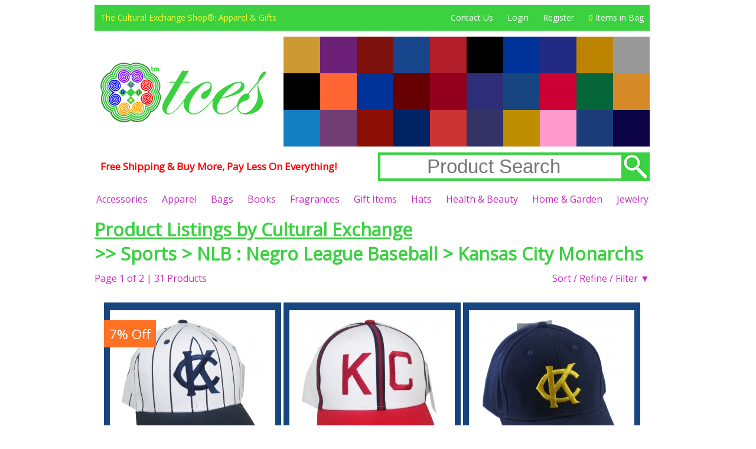

--- FILE ---
content_type: text/html; charset=UTF-8
request_url: https://www.theculturalexchangeshop.com/listings.php?id=ce&id2=754
body_size: 40521
content:
<!DOCTYPE html>
<html lang='en'>
<head>
	<title>Product Listings by Cultural Exchange &gt;&gt; Sports &gt; NLB : Negro League Baseball &gt; Kansas City Monarchs | The Cultural Exchange Shop = Apparel &amp; Gifts</title>
	<base href='https://www.theculturalexchangeshop.com/'/>
	<meta charset='utf-8'/>
	<meta name='author' content='The Cultural Exchange Shop'/>
	<meta name='description' content='theculturalexchangeshop.com,the cultural exchange shop,tceshop.com,tceshop,apparel,gifts,accessories,apparel,bags,books,fragrances,gift items,hats,health &amp; beauty,home &amp; garden,jewelry'/>
	<meta name='google-site-verification' content='1jFaH2Jzl1Ddbx4jG8wVeiA9clG_pKVUXI0357pQAc8'/>
	<meta name='msvalidate.01' content='0E416E2DA8B366C9A36940068EE76E89'/>
	<meta name='p:domain_verify' content='beafdf6d3728258d586eee7742e69351'/>
	<link rel='shortcut icon' href='timages/layout/shortcut_icon.ico'/>
	<link rel='stylesheet' href='https://fonts.googleapis.com/css?family=Open+Sans'/>
	<link rel='stylesheet' href='tshare/css/960.css'/>
	<link rel='stylesheet' href='tshare/css/ce.css'/>
	<link rel='stylesheet' href='tshare/css/listings.css'/>
	<link rel='stylesheet' href='tshare/css/listing.css'/>
	<style>
		.listing_product
		{
			margin:2.5px 0 !important;
		}
	</style>
</head>
<body>
	<div class='container_12'>
		<div class='grid_12 eye_browse'>
			<div class='grid_5 alpha eye_title'><a href='showcase.php'>The Cultural Exchange Shop&reg;: Apparel &amp; Gifts</a></div>
			<div class='grid_7 omega eye_links'>
				<ul>
					<li><a href='support.php'>Contact Us</a></li>
					<li><a href='https://www.theculturalexchangeshop.com/tone/access.php?a=login'>Login</a></li>
					<li><a href='https://www.theculturalexchangeshop.com/tone/access.php?a=register'>Register</a></li>
					<li><span class='font_lite'>0</span> Items in Bag</li>
				</ul>
			</div>
		</div>
		<noscript>
			<div class='grid_12 bmessage'>
				<div><span>JavaScript is disabled</span> for this <span>browser/device</span>. This option needs to be <span>enabled</span> in the browser/device settings for <span>full</span> site functionally.</div>
			</div>
		</noscript>
		<div class='grid_12'>
			<div class='grid_4 alpha logo'><a href='showcase.php'><img src='timages/layout/tl.jpg' alt='Go To Product Showcase Page'/></a></div>
			<div class='grid_8 omega'>
				<div class='ce_set'>
					<div class='ce_color' style='background:#C93'></div>
					<div class='ce_image'><a href='listings.php?id=ce&id2=306'><img src='timages/exchanges/306s.jpg' alt='View All Eyes Of Horus Collection Product Listings'/></a></div>
				</div>
				<div class='ce_set'>
					<div class='ce_color' style='background:#6D2077'></div>
					<div class='ce_image'><a href='listings.php?id=ce&id2=100'><img src='timages/exchanges/100s.jpg' alt='View All Omega Psi Phi : &Omega;&Psi;&Phi; : OPP Product Listings'/></a></div>
				</div>
				<div class='ce_set'>
					<div class='ce_color' style='background:#7D110C'></div>
					<div class='ce_image'><a href='listings.php?id=ce&id2=97'><img src='timages/exchanges/97s.jpg' alt='View All Kappa Alpha Psi : &Kappa;&Alpha;&Psi; : KAP Product Listings'/></a></div>
				</div>
				<div class='ce_set'>
					<div class='ce_color' style='background:#18468D'></div>
					<div class='ce_image'><a href='listings.php?id=ce&id2=110'><img src='timages/exchanges/110s.jpg' alt='View All Zeta Phi Beta : ΖΦΒ : ZPB Product Listings'/></a></div>
				</div>
				<div class='ce_set'>
					<div class='ce_color' style='background:#B11E29'></div>
					<div class='ce_image'><a href='listings.php?id=ce&id2=105'><img src='timages/exchanges/105s.jpg' alt='View All Delta Sigma Theta : &Delta;&Sigma;&Theta; : DST Product Listings'/></a></div>
				</div>
				<div class='ce_set'>
					<div class='ce_color' style='background:#000'></div>
					<div class='ce_image'><a href='listings.php?id=ce&id2=94'><img src='timages/exchanges/94s.jpg' alt='View All Alpha Phi Alpha : &Alpha;&Phi;&Alpha; : APA Product Listings'/></a></div>
				</div>
				<div class='ce_set'>
					<div class='ce_color' style='background:#039'></div>
					<div class='ce_image'><a href='listings.php?id=ce&id2=107'><img src='timages/exchanges/107s.jpg' alt='View All Sigma Gamma Rho : ΣΓΡ : SGR Product Listings'/></a></div>
				</div>
				<div class='ce_set'>
					<div class='ce_color' style='background:#232A84'></div>
					<div class='ce_image'><a href='listings.php?id=ce&id2=101'><img src='timages/exchanges/101s.jpg' alt='View All Phi Beta Sigma : &Phi;&Beta;&Sigma; : PBS Product Listings'/></a></div>
				</div>
				<div class='ce_set'>
					<div class='ce_color' style='background:#BC8300'></div>
					<div class='ce_image'><a href='listings.php?id=ce&id2=198'><img src='timages/exchanges/198s.jpg' alt='View All Order of the Eastern Star : OES Product Listings'/></a></div>
				</div>
				<div class='ce_set'>
					<div class='ce_color' style='background:#999'></div>
					<div class='ce_image'><a href='listings.php?id=ce&id2=193'><img src='timages/exchanges/193s.jpg' alt='View All Freemason Product Listings'/></a></div>
				</div>
				<div class='ce_set'>
					<div class='ce_color' style='background:#000'></div>
					<div class='ce_image'><a href='listings.php?id=ce&id2=924'><img src='timages/exchanges/924s.jpg' alt='View All Ninjas Product Listings'/></a></div>
				</div>
				<div class='ce_set'>
					<div class='ce_color' style='background:#F63'></div>
					<div class='ce_image'><a href='listings.php?id=ce&id2=1069'><img src='timages/exchanges/1069s.jpg' alt='View All Wild Berry Product Listings'/></a></div>
				</div>
				<div class='ce_set'>
					<div class='ce_color' style='background:#039'></div>
					<div class='ce_image'><a href='listings.php?id=ce&id2=196'><img src='timages/exchanges/196s.jpg' alt='View All PHA : Prince Hall Affiliates Product Listings'/></a></div>
				</div>
				<div class='ce_set'>
					<div class='ce_color' style='background:#600'></div>
					<div class='ce_image'><a href='listings.php?id=ce&id2=96'><img src='timages/exchanges/96s.jpg' alt='View All Iota Phi Theta : &Iota;&Phi;&Theta; : IPT Product Listings'/></a></div>
				</div>
				<div class='ce_set'>
					<div class='ce_color' style='background:#93001D'></div>
					<div class='ce_image'><a href='listings.php?id=ce&id2=204'><img src='timages/exchanges/204s.jpg' alt='View All Shriners Product Listings'/></a></div>
				</div>
				<div class='ce_set'>
					<div class='ce_color' style='background:#2E2E78'></div>
					<div class='ce_image'><a href='listings.php?id=ce&id2=98'><img src='timages/exchanges/98s.jpg' alt='View All Kappa Kappa Psi : &Kappa;&Kappa;&Psi; : KKP Product Listings'/></a></div>
				</div>
				<div class='ce_set'>
					<div class='ce_color' style='background:#174580'></div>
					<div class='ce_image'><a href='listings.php?id=ce&id2=754'><img src='timages/exchanges/754s.jpg' alt='View All Kansas City Monarchs Product Listings'/></a></div>
				</div>
				<div class='ce_set'>
					<div class='ce_color' style='background:#C03'></div>
					<div class='ce_image'><a href='listings.php?id=ce&id2=322'><img src='timages/exchanges/322s.jpg' alt='View All Commemorative Product Listings'/></a></div>
				</div>
				<div class='ce_set'>
					<div class='ce_color' style='background:#056639'></div>
					<div class='ce_image'><a href='listings.php?id=ce&id2=281'><img src='timages/exchanges/281s.jpg' alt='View All Vietnam War Product Listings'/></a></div>
				</div>
				<div class='ce_set'>
					<div class='ce_color' style='background:#D58927'></div>
					<div class='ce_image'><a href='listings.php?id=ce&id2=201'><img src='timages/exchanges/201s.jpg' alt='View All 32nd Degree Product Listings'/></a></div>
				</div>
				<div class='ce_set'>
					<div class='ce_color' style='background:#137FC0'></div>
					<div class='ce_image'><a href='listings.php?id=ce&id2=454'><img src='timages/exchanges/454s.jpg' alt='View All Pres. Barack Obama Product Listings'/></a></div>
				</div>
				<div class='ce_set'>
					<div class='ce_color' style='background:#723D73'></div>
					<div class='ce_image'><a href='listings.php?id=ce&id2=274'><img src='timages/exchanges/274s.jpg' alt='View All Wars : Operations : Veterans Product Listings'/></a></div>
				</div>
				<div class='ce_set'>
					<div class='ce_color' style='background:#8B0F05'></div>
					<div class='ce_image'><a href='listings.php?id=ce&id2=853'><img src='timages/exchanges/853s.jpg' alt='View All Gamma Sigma Sigma : &Gamma;&Sigma;&Sigma; : GSS Product Listings'/></a></div>
				</div>
				<div class='ce_set'>
					<div class='ce_color' style='background:#002366'></div>
					<div class='ce_image'><a href='listings.php?id=ce&id2=852'><img src='timages/exchanges/852s.jpg' alt='View All Alpha Phi Omega : &Alpha;&Phi;&Omega; : APO Product Listings'/></a></div>
				</div>
				<div class='ce_set'>
					<div class='ce_color' style='background:#C33'></div>
					<div class='ce_image'><a href='listings.php?id=ce&id2=88'><img src='timages/exchanges/88s.jpg' alt='View All Multi-War Veteran Product Listings'/></a></div>
				</div>
				<div class='ce_set'>
					<div class='ce_color' style='background:#336'></div>
					<div class='ce_image'><a href='listings.php?id=ce&id2=109'><img src='timages/exchanges/109s.jpg' alt='View All Tau Beta Sigma : &Tau;&Beta;&Sigma; : TBS Product Listings'/></a></div>
				</div>
				<div class='ce_set'>
					<div class='ce_color' style='background:#BE8D00'></div>
					<div class='ce_image'><a href='listings.php?id=ce&id2=854'><img src='timages/exchanges/854s.jpg' alt='View All Phi Mu Alpha Sinfonia : ΦΜΑ : PMA Product Listings'/></a></div>
				</div>
				<div class='ce_set'>
					<div class='ce_color' style='background:#F9C'></div>
					<div class='ce_image'><a href='listings.php?id=ce&id2=113'><img src='timages/exchanges/113s.jpg' alt='View All Jack and Jill of America, Inc. Product Listings'/></a></div>
				</div>
				<div class='ce_set'>
					<div class='ce_color' style='background:#1C3C79'></div>
					<div class='ce_image'><a href='listings.php?id=ce&id2=617'><img src='timages/exchanges/617s.jpg' alt='View All NCAT : North Carolina A&T State University Aggies Product Listings'/></a></div>
				</div>
				<div class='ce_set'>
					<div class='ce_color' style='background:#0C0346'></div>
					<div class='ce_image'><a href='listings.php?id=ce&id2=199'><img src='timages/exchanges/199s.jpg' alt='View All Past Master Product Listings'/></a></div>
				</div>
			</div>
		</div>
		<div class='grid_12'>
			<div class='grid_6 alpha fgsoe'><span>Free Shipping & Buy More, Pay Less On Everything!</span></div>
			<div class='grid_6 omega search'>
				<form id='search' action='https://www.theculturalexchangeshop.com/listings.php'>
					<input name='id' type='hidden' value='sr'/><input name='id2' placeholder='Product Search' type='search'/><input type='submit' value=''/>
				</form>
			</div>
		</div>
		<div class='grid_12 categories'>
			<a href='listings.php?id=cat&id2=1'>Accessories</a>
			<a href='listings.php?id=cat&id2=46'>Apparel</a>
			<a href='listings.php?id=cat&id2=86'>Bags</a>
			<a href='listings.php?id=cat&id2=96'>Books</a>
			<a href='listings.php?id=cat&id2=103'>Fragrances</a>
			<a href='listings.php?id=cat&id2=119'>Gift Items</a>
			<a href='listings.php?id=cat&id2=134'>Hats</a>
			<a href='listings.php?id=cat&id2=151'>Health &amp; Beauty</a>
			<a href='listings.php?id=cat&id2=167'>Home &amp; Garden</a>
			<a href='listings.php?id=cat&id2=175'>Jewelry</a>
		</div>
	</div>

	<div class='container_12'>
		<div class='grid_12 title'><u>Product Listings by Cultural Exchange</u><br/>&gt;&gt; Sports &gt; NLB : Negro League Baseball &gt; Kansas City Monarchs</div>
		<div class='grid_12 socratic'>
			<div class='grid_4 alpha'>Page <span id='Page'>1</span> of <span id='Pages'>2 | 31</span> Products</div>
			<div class='grid_8 omega srf'><span id='srf_by'>Sort / Refine / Filter <span>&#9660;</span></span></div>
		</div>
		<div class='grid_12 srf-select' id='srf_select'>
			<select id='sortby'>
				<option id=''>* Default Sort *</option>
				<option id='BS'>Best Sellers</option>
				<option id='N'>Newest</option>
				<option id='PLtH'>Price: Low to High</option>
				<option id='PHtL'>Price: High to Low</option>
			</select>
			<br><br>
			<select id='refineby'>
				<option id=''>* Default Refinement *</option>
				<option id='IS'>In Stock / Ready to Ship</option>;
				<option id='NA'>New Arrivals</option>
				<option id='OS'>On Sale / Discounted</option>
			</select>
			<br><br>
			<select id='filterby_cat'>
				<option id=''>* Default Category Filter *</option>
				<option id='32'>Accessories &gt; Scarves : Sashes : Stoles</option>
				<option id='50'>Apparel &gt; Coats : Jackets &gt; Mens</option>
				<option id='54'>Apparel &gt; Jerseys &gt; Male</option>
				<option id='66'>Apparel &gt; Shirts &gt; Mens</option>
				<option id='67'>Apparel &gt; Shirts &gt; Womens</option>
				<option id='73'>Apparel &gt; Sweaters &gt; Womens</option>
				<option id='76'>Apparel &gt; Sweatshirts : Hoodies &gt; Mens</option>
				<option id='275'>Apparel &gt; Underwear : Sleepwear &gt; Male &gt; Socks</option>
				<option id='138'>Hats &gt; Caps &gt; Mens</option>
				<option id='149'>Hats &gt; Headwear &gt; Mens</option>
			</select>
			<br><br>
		</div>
		<div class='grid_12 listings'>
			<div class='listing_div' id='listing_products'>
				<div class='listing_product' style='background:#174580'>
					<div class='listing_product_rap'>
						<div class='listing_product_div'>
							<div class='listing_product_img'><img src='//www.theculturalexchangeshop.com/timages/products_small/133194-639-208-0-0-734-A.jpg' alt='View Buying Options For The Big Boy Kansas City Monarchs 1924 S141 Home All Star Mens Baseball Cap'/></div>
							<div class='listing_product_info' id='listing_product_link_133194'>Big Boy Kansas City Monarchs 1924 S141 Home All Star Mens Baseball Cap<div class='listing_product_button'><a href='details.php?id=133194'>Buy</a></div></div>
						</div>
						<div class='listing_product_tag'>$24.18</div>
						<div class='listing_product_pstatus' style='background:#FF7123'>7% Off</div>
					</div>
				</div>
				<div class='listing_product' style='background:#174580'>
					<div class='listing_product_rap'>
						<div class='listing_product_div'>
							<div class='listing_product_img'><img src='//www.theculturalexchangeshop.com/timages/products_small/133193-647-208-0-0-734-A.jpg' alt='View Buying Options For The Big Boy Kansas City Monarchs 1942 S141 Home All Star Mens Baseball Cap'/></div>
							<div class='listing_product_info' id='listing_product_link_133193'>Big Boy Kansas City Monarchs 1942 S141 Home All Star Mens Baseball Cap<div class='listing_product_button'><a href='details.php?id=133193'>Buy</a></div></div>
						</div>
						<div class='listing_product_tag'>$25.22</div>
					</div>
				</div>
				<div class='listing_product' style='background:#174580'>
					<div class='listing_product_rap'>
						<div class='listing_product_div'>
							<div class='listing_product_img'><img src='//www.theculturalexchangeshop.com/timages/products_small/133191-115-208-0-0-734-A.jpg' alt='View Buying Options For The Big Boy Kansas City Monarchs 1945 Replica Home Mens Baseball Cap'/></div>
							<div class='listing_product_info' id='listing_product_link_133191'>Big Boy Kansas City Monarchs 1945 Replica Home Mens Baseball Cap<div class='listing_product_button'><a href='details.php?id=133191'>Buy</a></div></div>
						</div>
						<div class='listing_product_tag'>$26.00</div>
					</div>
				</div>
				<div class='listing_product' style='background:#174580'>
					<div class='listing_product_rap'>
						<div class='listing_product_div'>
							<div class='listing_product_img'><img src='//www.theculturalexchangeshop.com/timages/products_small/133192-143-208-0-0-734-A.jpg' alt='View Buying Options For The Big Boy Kansas City Monarchs 1949 S141 Home All Star Mens Baseball Cap'/></div>
							<div class='listing_product_info' id='listing_product_link_133192'>Big Boy Kansas City Monarchs 1949 S141 Home All Star Mens Baseball Cap<div class='listing_product_button'><a href='details.php?id=133192'>Buy</a></div></div>
						</div>
						<div class='listing_product_tag'>$20.80</div>
						<div class='listing_product_pstatus' style='background:#FF7123'>20% Off</div>
					</div>
				</div>
				<div class='listing_product' style='background:#174580'>
					<div class='listing_product_rap'>
						<div class='listing_product_div'>
							<div class='listing_product_img'><img src='//www.theculturalexchangeshop.com/timages/products_small/133195-115-208-0-0-734-A.jpg' alt='View Buying Options For The Big Boy Kansas City Monarchs 1949 S144 Road All Star Mens Baseball Cap'/></div>
							<div class='listing_product_info' id='listing_product_link_133195'>Big Boy Kansas City Monarchs 1949 S144 Road All Star Mens Baseball Cap<div class='listing_product_button'><a href='details.php?id=133195'>Buy</a></div></div>
						</div>
						<div class='listing_product_tag'>$20.80</div>
						<div class='listing_product_pstatus' style='background:#FF7123'>20% Off</div>
					</div>
				</div>
				<div class='listing_product' style='background:#174580'>
					<div class='listing_product_rap'>
						<div class='listing_product_div'>
							<div class='listing_product_img'><img src='//www.theculturalexchangeshop.com/timages/products_small/39235-143-225-0-0-769-A.jpg' alt='View Buying Options For The Big Boy Kansas City Monarchs 2-Tone Heritage Mens Hoodie'/></div>
							<div class='listing_product_info' id='listing_product_link_39235'>Big Boy Kansas City Monarchs 2-Tone Heritage Mens Hoodie<div class='listing_product_button'><a href='details.php?id=39235'>Buy</a></div></div>
						</div>
						<div class='listing_product_tag'>$96.03</div>
					</div>
				</div>
				<div class='listing_product' style='background:#174580'>
					<div class='listing_product_rap'>
						<div class='listing_product_div'>
							<div class='listing_product_img'><img src='//www.theculturalexchangeshop.com/timages/products_small/150899-143-2-0-0-711-A.jpg' alt='View Buying Options For The Big Boy Kansas City Monarchs Baseball Scarf'/></div>
							<div class='listing_product_info' id='listing_product_link_150900'>Big Boy Kansas City Monarchs Baseball Scarf<div class='listing_product_button'><a href='details.php?id=150900'>Buy</a></div></div>
						</div>
						<div class='listing_product_tag'>$28.00</div>
						<div class='listing_product_pstatus' style='background:#FF7123'>20% Off</div>
					</div>
				</div>
				<div class='listing_product' style='background:#174580'>
					<div class='listing_product_rap'>
						<div class='listing_product_div'>
							<div class='listing_product_img'><img src='//www.theculturalexchangeshop.com/timages/products_small/150899-420-2-0-0-711-A.jpg' alt='View Buying Options For The Big Boy Kansas City Monarchs Baseball Scarf'/></div>
							<div class='listing_product_info' id='listing_product_link_150899'>Big Boy Kansas City Monarchs Baseball Scarf<div class='listing_product_button'><a href='details.php?id=150899'>Buy</a></div></div>
						</div>
						<div class='listing_product_tag'>$28.00</div>
						<div class='listing_product_pstatus' style='background:#FF7123'>20% Off</div>
					</div>
				</div>
				<div class='listing_product' style='background:#174580'>
					<div class='listing_product_rap'>
						<div class='listing_product_div'>
							<div class='listing_product_img'><img src='//www.theculturalexchangeshop.com/timages/products_small/62783-647-208-0-0-769-A.jpg' alt='View Buying Options For The Big Boy Kansas City Monarchs Buck O'Neil No. 22 Replica Mens Baseball Jersey'/></div>
							<div class='listing_product_info' id='listing_product_link_62786'>Big Boy Kansas City Monarchs Buck O'Neil No. 22 Replica Mens Baseball Jersey<div class='listing_product_button'><a href='details.php?id=62786'>Buy</a></div></div>
						</div>
						<div class='listing_product_tag'>$95.04</div>
					</div>
				</div>
				<div class='listing_product' style='background:#174580'>
					<div class='listing_product_rap'>
						<div class='listing_product_div'>
							<div class='listing_product_img'><img src='//www.theculturalexchangeshop.com/timages/products_small/41149-647-208-0-0-734-A.jpg' alt='View Buying Options For The Big Boy Kansas City Monarchs Heritage Collection S142 Mens Snapback Cap'/></div>
							<div class='listing_product_info' id='listing_product_link_41149'>Big Boy Kansas City Monarchs Heritage Collection S142 Mens Snapback Cap<div class='listing_product_button'><a href='details.php?id=41149'>Buy</a></div></div>
						</div>
						<div class='listing_product_tag'>$33.48</div>
						<div class='listing_product_pstatus' style='background:#FF7123'>7% Off</div>
					</div>
				</div>
				<div class='listing_product' style='background:#174580'>
					<div class='listing_product_rap'>
						<div class='listing_product_div'>
							<div class='listing_product_img'><img src='//www.theculturalexchangeshop.com/timages/products_small/41149-143-208-0-0-734-A.jpg' alt='View Buying Options For The Big Boy Kansas City Monarchs Heritage Collection S142 Mens Snapback Cap'/></div>
							<div class='listing_product_info' id='listing_product_link_68177'>Big Boy Kansas City Monarchs Heritage Collection S142 Mens Snapback Cap<div class='listing_product_button'><a href='details.php?id=68177'>Buy</a></div></div>
						</div>
						<div class='listing_product_tag'>$32.40</div>
						<div class='listing_product_pstatus' style='background:#FF7123'>10% Off</div>
					</div>
				</div>
				<div class='listing_product' style='background:#174580'>
					<div class='listing_product_rap'>
						<div class='listing_product_div'>
							<div class='listing_product_img'><img src='//www.theculturalexchangeshop.com/timages/products_small/39242-92-225-0-0-769-A.jpg' alt='View Buying Options For The Big Boy Kansas City Monarchs Heritage Mens Hoodie'/></div>
							<div class='listing_product_info' id='listing_product_link_39242'>Big Boy Kansas City Monarchs Heritage Mens Hoodie<div class='listing_product_button'><a href='details.php?id=39242'>Buy</a></div></div>
						</div>
						<div class='listing_product_tag'>$97.02</div>
					</div>
				</div>
				<div class='listing_product' style='background:#174580'>
					<div class='listing_product_rap'>
						<div class='listing_product_div'>
							<div class='listing_product_img'><img src='//www.theculturalexchangeshop.com/timages/products_small/143220-15-45-0-0-734-A.jpg' alt='View Buying Options For The Big Boy Kansas City Monarchs Legends S142 Mens Baseball Cap'/></div>
							<div class='listing_product_info' id='listing_product_link_143220'>Big Boy Kansas City Monarchs Legends S142 Mens Baseball Cap<div class='listing_product_button'><a href='details.php?id=143220'>Buy</a></div></div>
						</div>
						<div class='listing_product_tag'>$38.40</div>
					</div>
				</div>
				<div class='listing_product' style='background:#174580'>
					<div class='listing_product_rap'>
						<div class='listing_product_div'>
							<div class='listing_product_img'><img src='//www.theculturalexchangeshop.com/timages/products_small/21936-136-208-0-0-769-A.jpg' alt='View Buying Options For The Big Boy Kansas City Monarchs Light Weight Ladies Cardigan'/></div>
							<div class='listing_product_info' id='listing_product_link_21976'>Big Boy Kansas City Monarchs Light Weight Ladies Cardigan<div class='listing_product_button'><a href='details.php?id=21976'>Buy</a></div></div>
						</div>
						<div class='listing_product_tag'>$51.20</div>
						<div class='listing_product_pstatus' style='background:#FF7123'>20% Off</div>
					</div>
				</div>
				<div class='listing_product' style='background:#174580'>
					<div class='listing_product_rap'>
						<div class='listing_product_div'>
							<div class='listing_product_img'><img src='//www.theculturalexchangeshop.com/timages/products_small/34014-143-249-0-0-784-A.jpg' alt='View Buying Options For The Big Boy Kansas City Monarchs NLBM Heritage Collection Mens Wool Jacket'/></div>
							<div class='listing_product_info' id='listing_product_link_34014'>Big Boy Kansas City Monarchs NLBM Heritage Collection Mens Wool Jacket<div class='listing_product_button'><a href='details.php?id=34014'>Buy</a></div></div>
						</div>
						<div class='listing_product_tag'>$173.85</div>
						<div class='listing_product_pstatus' style='background:#FF7123'>5% Off</div>
					</div>
				</div>
				<div class='listing_product' style='background:#174580'>
					<div class='listing_product_rap'>
						<div class='listing_product_div'>
							<div class='listing_product_img'><img src='//www.theculturalexchangeshop.com/timages/products_small/4593-143-90-0-0-784-A.jpg' alt='View Buying Options For The Big Boy Kansas City Monarchs NLBM Ladies Foil Jersey Tee'/></div>
							<div class='listing_product_info' id='listing_product_link_4593'>Big Boy Kansas City Monarchs NLBM Ladies Foil Jersey Tee<div class='listing_product_button'><a href='details.php?id=4593'>Buy</a></div></div>
						</div>
						<div class='listing_product_tag'>$40.48</div>
						<div class='listing_product_pstatus' style='background:#FF7123'>8% Off</div>
					</div>
				</div>
				<div class='listing_product' style='background:#174580'>
					<div class='listing_product_rap'>
						<div class='listing_product_div'>
							<div class='listing_product_img'><img src='//www.theculturalexchangeshop.com/timages/products_small/4588-115-207-0-0-784-A.jpg' alt='View Buying Options For The Big Boy Kansas City Monarchs NLBM Ladies Sequins Tank Top'/></div>
							<div class='listing_product_info' id='listing_product_link_4588'>Big Boy Kansas City Monarchs NLBM Ladies Sequins Tank Top<div class='listing_product_button'><a href='details.php?id=4588'>Buy</a></div></div>
						</div>
						<div class='listing_product_tag'>$32.00</div>
						<div class='listing_product_pstatus' style='background:#FF7123'>20% Off</div>
					</div>
				</div>
				<div class='listing_product' style='background:#174580'>
					<div class='listing_product_rap'>
						<div class='listing_product_div'>
							<div class='listing_product_img'><img src='//www.theculturalexchangeshop.com/timages/products_small/62685-647-208-0-0-769-A.jpg' alt='View Buying Options For The Big Boy Kansas City Monarchs S.P. No. 25 Replica Mens Baseball Jersey'/></div>
							<div class='listing_product_info' id='listing_product_link_62685'>Big Boy Kansas City Monarchs S.P. No. 25 Replica Mens Baseball Jersey<div class='listing_product_button'><a href='details.php?id=62685'>Buy</a></div></div>
						</div>
						<div class='listing_product_tag'>$90.09</div>
						<div class='listing_product_pstatus' style='background:#FF7123'>9% Off</div>
					</div>
				</div>
				<div class='listing_product' style='background:#174580'>
					<div class='listing_product_rap'>
						<div class='listing_product_div'>
							<div class='listing_product_img'><img src='//www.theculturalexchangeshop.com/timages/products_small/151943-143-57-0-0-0-A.jpg' alt='View Buying Options For The Big Boy Kansas City Monarchs S1 Mens Athletic Socks'/></div>
							<div class='listing_product_info' id='listing_product_link_151943'>Big Boy Kansas City Monarchs S1 Mens Athletic Socks<div class='listing_product_button'><a href='details.php?id=151943'>Buy</a></div></div>
						</div>
						<div class='listing_product_tag'>$16.80</div>
						<div class='listing_product_pstatus' style='background:#FF7123'>20% Off</div>
					</div>
				</div>
				<div class='listing_product' style='background:#174580'>
					<div class='listing_product_rap'>
						<div class='listing_product_div'>
							<div class='listing_product_img'><img src='//www.theculturalexchangeshop.com/timages/products_small/71694-115-208-0-0-769-A.jpg' alt='View Buying Options For The Big Boy Kansas City Monarchs S1 Mens Long Sleeve Tee'/></div>
							<div class='listing_product_info' id='listing_product_link_71694'>Big Boy Kansas City Monarchs S1 Mens Long Sleeve Tee<div class='listing_product_button'><a href='details.php?id=71694'>Buy</a></div></div>
						</div>
						<div class='listing_product_tag'>$48.60</div>
						<div class='listing_product_pstatus' style='background:#FF7123'>10% Off</div>
					</div>
				</div>
				<div class='listing_product' style='background:#174580'>
					<div class='listing_product_rap'>
						<div class='listing_product_div'>
							<div class='listing_product_img'><img src='//www.theculturalexchangeshop.com/timages/products_small/68312-146-207-0-0-769-A.jpg' alt='View Buying Options For The Big Boy Kansas City Monarchs S1 Satin Mens Baseball Jacket'/></div>
							<div class='listing_product_info' id='listing_product_link_68312'>Big Boy Kansas City Monarchs S1 Satin Mens Baseball Jacket<div class='listing_product_button'><a href='details.php?id=68312'>Buy</a></div></div>
						</div>
						<div class='listing_product_tag'>$125.84</div>
						<div class='listing_product_pstatus' style='background:#FF7123'>12% Off</div>
					</div>
				</div>
				<div class='listing_product' style='background:#174580'>
					<div class='listing_product_rap'>
						<div class='listing_product_div'>
							<div class='listing_product_img'><img src='//www.theculturalexchangeshop.com/timages/products_small/29643-143-288-0-0-0-A.jpg' alt='View Buying Options For The Big Boy Kansas City Monarchs S1 Summer Poly Fashion Face Mask'/></div>
							<div class='listing_product_info' id='listing_product_link_29643'>Big Boy Kansas City Monarchs S1 Summer Poly Fashion Face Mask<div class='listing_product_button'><a href='details.php?id=29643'>Buy</a></div></div>
						</div>
						<div class='listing_product_tag'>$5.00</div>
					</div>
				</div>
				<div class='listing_product' style='background:#174580'>
					<div class='listing_product_rap'>
						<div class='listing_product_div'>
							<div class='listing_product_img'><img src='//www.theculturalexchangeshop.com/timages/products_small/3091-15-208-0-0-734-A.jpg' alt='View Buying Options For The Big Boy Kansas City Monarchs S141 Mens Cotton Ball Cap'/></div>
							<div class='listing_product_info' id='listing_product_link_3091'>Big Boy Kansas City Monarchs S141 Mens Cotton Ball Cap<div class='listing_product_button'><a href='details.php?id=3091'>Buy</a></div></div>
						</div>
						<div class='listing_product_tag'>$22.40</div>
						<div class='listing_product_pstatus' style='background:#FF7123'>20% Off</div>
					</div>
				</div>
				<div class='listing_product' style='background:#174580'>
					<div class='listing_product_rap'>
						<div class='listing_product_div'>
							<div class='listing_product_img'><img src='//www.theculturalexchangeshop.com/timages/products_small/41146-115-207-0-0-734-A.jpg' alt='View Buying Options For The Big Boy Kansas City Monarchs S141 Mens Snapback Cap'/></div>
							<div class='listing_product_info' id='listing_product_link_41146'>Big Boy Kansas City Monarchs S141 Mens Snapback Cap<div class='listing_product_button'><a href='details.php?id=41146'>Buy</a></div></div>
						</div>
						<div class='listing_product_tag'>$33.48</div>
						<div class='listing_product_pstatus' style='background:#FF7123'>7% Off</div>
					</div>
				</div>
				<div class='listing_product' style='background:#174580'>
					<div class='listing_product_rap'>
						<div class='listing_product_div'>
							<div class='listing_product_img'><img src='//www.theculturalexchangeshop.com/timages/products_small/74052-115-45-0-0-734-A.jpg' alt='View Buying Options For The Big Boy Kansas City Monarchs S146 Legacy Adult Cap'/></div>
							<div class='listing_product_info' id='listing_product_link_74052'>Big Boy Kansas City Monarchs S146 Legacy Adult Cap<div class='listing_product_button'><a href='details.php?id=74052'>Buy</a></div></div>
						</div>
						<div class='listing_product_tag'>$36.26</div>
					</div>
				</div>
				<div class='listing_product' style='background:#174580'>
					<div class='listing_product_rap'>
						<div class='listing_product_div'>
							<div class='listing_product_img'><img src='//www.theculturalexchangeshop.com/timages/products_small/75814-15-207-0-0-561-A.jpg' alt='View Buying Options For The Big Boy Kansas City Monarchs S17 Adult Dry Fit Tee'/></div>
							<div class='listing_product_info' id='listing_product_link_75814'>Big Boy Kansas City Monarchs S17 Adult Dry Fit Tee<div class='listing_product_button'><a href='details.php?id=75814'>Buy</a></div></div>
						</div>
						<div class='listing_product_tag'>$40.02</div>
						<div class='listing_product_pstatus' style='background:#FF7123'>13% Off</div>
					</div>
				</div>
				<div class='listing_product' style='background:#174580'>
					<div class='listing_product_rap'>
						<div class='listing_product_div'>
							<div class='listing_product_img'><img src='//www.theculturalexchangeshop.com/timages/products_small/73641-143-57-0-0-0-A.jpg' alt='View Buying Options For The Big Boy Kansas City Monarchs S2 Athletic Mens Socks'/></div>
							<div class='listing_product_info' id='listing_product_link_73641'>Big Boy Kansas City Monarchs S2 Athletic Mens Socks<div class='listing_product_button'><a href='details.php?id=73641'>Buy</a></div></div>
						</div>
						<div class='listing_product_tag'>$21.60</div>
						<div class='listing_product_pstatus' style='background:#FF7123'>20% Off</div>
					</div>
				</div>
				<div class='listing_product' style='background:#174580'>
					<div class='listing_product_rap'>
						<div class='listing_product_div'>
							<div class='listing_product_img'><img src='//www.theculturalexchangeshop.com/timages/products_small/3053-92-208-0-0-769-A.jpg' alt='View Buying Options For The Big Boy Kansas City Monarchs S2 Heritage Mens Baseball Jersey'/></div>
							<div class='listing_product_info' id='listing_product_link_3055'>Big Boy Kansas City Monarchs S2 Heritage Mens Baseball Jersey<div class='listing_product_button'><a href='details.php?id=3055'>Buy</a></div></div>
						</div>
						<div class='listing_product_tag'>$90.09</div>
						<div class='listing_product_pstatus' style='background:#FF7123'>9% Off</div>
					</div>
				</div>
				<div class='listing_product' style='background:#174580'>
					<div class='listing_product_rap'>
						<div class='listing_product_div'>
							<div class='listing_product_img'><img src='//www.theculturalexchangeshop.com/timages/products_small/150877-395-2-0-0-0-A.jpg' alt='View Buying Options For The Big Boy Kansas City Monarchs S245 Beanie With Ball'/></div>
							<div class='listing_product_info' id='listing_product_link_150878'>Big Boy Kansas City Monarchs S245 Beanie With Ball<div class='listing_product_button'><a href='details.php?id=150878'>Buy</a></div></div>
						</div>
						<div class='listing_product_tag'>$25.38</div>
						<div class='listing_product_pstatus' style='background:#FF7123'>6% Off</div>
					</div>
				</div>
				<div class='listing_product' style='background:#174580'>
					<div class='listing_product_rap'>
						<div class='listing_product_div'>
							<div class='listing_product_img'><img src='//www.theculturalexchangeshop.com/timages/products_small/150877-420-2-0-0-0-A.jpg' alt='View Buying Options For The Big Boy Kansas City Monarchs S245 Beanie With Ball'/></div>
							<div class='listing_product_info' id='listing_product_link_150877'>Big Boy Kansas City Monarchs S245 Beanie With Ball<div class='listing_product_button'><a href='details.php?id=150877'>Buy</a></div></div>
						</div>
						<div class='listing_product_tag'>$25.38</div>
						<div class='listing_product_pstatus' style='background:#FF7123'>6% Off</div>
					</div>
				</div>
			</div>
		</div>
		<input id='id' type='hidden' value='ce'/>
		<input id='id2' type='hidden' value='754'/>
		<input id='page' type='hidden' value='0'/>
		<input id='tpages' type='hidden' value='2'/>
		<div class='grid_12 pages_nav'>
			<div class='grid_5 alpha prev' id='page_prev'>Previous Page &#9664;</div>
			<div class='grid_2 gtp'>
				<div id='GTP'>Go To Page<br/><span>&#9660;</span></div>
				<ul id='pages_go'>
					<li id='page_0'>1</li>
					<li id='page_1'>2</li>
				</ul>
			</div>
			<div class='grid_5 omega next' id='page_next'>&#9654; Next Page</div>
		</div>
		<div class='grid_12 java' id='java_nw'>
			<div><span>*</span> (&#9664;|&#9660;|&#9654;) Page navigation <span>not working</span>?, click <a href='/listings.php?id=ce&id2=754&j=n'>[ here ]</a>.</div>
		</div>
	</div>
	<div class='container_12'>
		<div class='grid_12 footer'>
			<div class='grid_3 alpha'>
				<h3>Company</h3>
				<ul>
					<li><a href='support.php'>Contact Us</a></li>
					<li><a href='help.php'>Help</a></li>
					<li><a href='policies.php'>Policies</a></li>
					<li><a href='policies.php'>Payment Options</a></li>
					<li><a href='support.php'>About Us</a></li>
					<li><a href='https://www.theculturalexchangeshop.com/email_s.php?id=5'>Feedback</a></li>
					<li><a href='https://www.eastluna.com' target='_blank'>The East Luna Project</a></li>
				</ul>
			</div>
			<div class='grid_3'>
				<h3>Showcase</h3>
				<ul>
					<li><a href='listings.php?id=na'>New Arrivals</a></li>
					<li><a href='listings.php?id=tp'>Top Products</a></li>
					<li><a href='listings.php?id=cs'>Coming Soon</a></li>
					<li><a href='listings.php?id=os'>On Sale</a></li>
					<li><a href='news.php'>Site News</a></li>
				</ul>
			</div>
			<div class='grid_3'>
				<h3>Browse</h3>
				<ul>
					<li><a href='browse.php?id=ce'>Shop By Culture</a></li>
					<li><a href='browse.php?id=cat'>Shop By Category</a></li>
					<li><a href='browse.php?id=oil'>Shop By Fragrance Oil</a></li>
					<li><a href='browse.php?id=brand'>Shop By Brand</a></li>
					<li><a href='browse.php?id=cou'>Shop By Country</a></li>
					<li><a href='browse.php?id=rg'>Shop By Region</a></li>
					<li><a href='https://www.tceshop.co' target='_blank'>Mobile-Friendly Site</a></li>
				</ul>
			</div>
			<div class='grid_3 omega'>
				<h3>Accounts</h3>
				<ul>
					<li><a href='https://www.theculturalexchangeshop.com/tone/access.php?a=login'>Login</a></li>
					<li><a href='https://www.theculturalexchangeshop.com/tone/access.php?a=register'>Register</a></li>
					<li><a href='https://www.theculturalexchangeshop.com/tone/quantum.php'>Order Tracking</a></li>
					<li><a href='https://www.theculturalexchangeshop.com/returns.php'>Returns</a></li>
				</ul>
			</div>
		</div>
		<div class='grid_12'>
			<div class='grid_3 alpha seal'>
				<a href='https://www.bbb.org/us/va/chesterfield/profile/online-retailer/the-cultural-exchange-shop-0603-63393807/#sealclick' target='_blank' rel='nofollow'>
					<img src='https://seal-richmond.bbb.org/seals/blue-seal-187-130-bbb-63393807.png' style='border: 0;' alt='The Cultural Exchange Shop BBB Business Review' />
				</a>
			</div>
			<div class='grid_3 seal'>
				<img src='timages/layout/ptypes.jpg' alt='Payment Types Accepted'/>
			</div>
			<div class='grid_3 seal'>
				<a href='https://www.maxmind.com' target='_blank'>
					<img src='timages/layout/pbmm.gif' alt='Protected by MaxMind Credit Card Fraud Detection'/>
				</a>
			</div>
			<div class='grid_3 omega siteseal'>
				<span id='siteseal'>
					<script async type='text/javascript' src='https://seal.godaddy.com/getSealBasic?sealID=wBtVTpWVvr25ZyxdyPSAKuRmU02QMQEdSd5gLil9FyJhDPrJfyV'></script>
				</span>
			</div>
		</div>
		<div class='grid_12 copyright'>Copyright &copy; The Cultural Exchange Shop, All Rights Reserved.</div>
	</div>
	<script src='https://www.theculturalexchangeshop.com/tshare/js/jquery-3.7.1.min.js'></script>
	<script src='tshare/js/ce.js'></script>
	<script src='tshare/js/listings.js'></script>
	<noscript>
		<iframe src='https://www.googletagmanager.com/ns.html?id=GTM-K39CSHS' height='0' width='0' style='display:none;visibility:hidden'></iframe>
	</noscript>
</body>
</html>


--- FILE ---
content_type: text/css
request_url: https://www.theculturalexchangeshop.com/tshare/css/listings.css
body_size: 1552
content:
.font_black	{
	color:#000;
}
.gtp div	{
	text-align:center;
}
.gtp div:active, .gtp div:focus, .gtp div:hover, .next:active, .next:focus, .next:hover, .prev:active, .prev:focus, .prev:hover, .srf span:active, .srf span:focus, 
.srf span:hover	{
	color:#3BD140;
	cursor:pointer;
}
.gtp ul	{
	display:none;
	padding:0;
}
.gtp li	{
	text-align:center;
	transition-duration:.1s;
	transition-property:background;
	-webkit-transition-duration:.1s;
	-webkit-transition-property:background;
}
.gtp li:active, .gtp li:focus, .gtp li:hover	{
	color:#3BD140;
	cursor:pointer;
	text-decoration:none;
}
.gtp li:active, .next:active, .prev:active	{
	left:1px;
	position:relative;
	top:1px;
}
.java	{
	color:#C42EBF;
	font-size:1.4em;
	padding:30px 0;
	text-align:center;
}
.java a, .java span, .pages_nav a:active, .pages_nav a:focus, .pages_nav a:hover	{
	color:#3BD140;
}
.next	{
	font-size:2em;
}
.no_listings, .reasons	{
	font-size:1.5em;
	font-weight:bold;
}
.pages_nav, .pages_nav a, .socratic	{
	color:#C42EBF;
}
.prev	{
	font-size:2em;
	text-align:right;
}
.reason	{
	padding:0;
}
.reason li	{
	font-size:0.75em;
	margin-left:20px;
}

.reasons
{
	text-decoration:	underline;
}

.reason li
{
	color:red;
}

.srf
{
	text-align: right;
}

.srf-select
{
	color:		#C42EBF;
	display:		none;
	text-align:	right;
}

.srf-select select
{
	font-size: 1.5em;
}

.sub	{
	font-size:0.9em;
	font-weight:bold;
}
.title	{
	color:#3BD140;
	font-size:1.9em;
	font-weight:bold;
}

--- FILE ---
content_type: text/css
request_url: https://www.theculturalexchangeshop.com/tshare/css/listing.css
body_size: 3286
content:
.listing_div	{
	padding:17px 0;
	text-align:center;
	width:100%;
}
.listing_product	{
	display:inline-block;
	overflow:hidden;
	padding:13px 10px;
	width:280px;
}
.listing_product_button	{
	font-size:1.1em;
	height:70px;
	left:50%;
	margin-left:-35px;
	margin-top:25px;
	position:absolute;
	text-align:center;
	width:70px;
}
.listing_product_button a	{
	border-radius:50%;
	background:red;
	color:#FFF;
	display:block;
	line-height:70px;
	text-decoration:none !important;
	transition:all 0.2s ease-in 0s;
	-moz-transition:all 0.2s ease-in 0s;
	-o-transition:all 0.2s ease-in 0s;
	-webkit-border-radius:50%;
	-webkit-transition:all 0.2s ease-in 0s;
}
.listing_product_button a:active, .listing_product_button a:focus, .listing_product_button a:hover	{
	background:#3BD140;
}
.listing_product_custom	{
	background:#3BD140;
	color:#FFF;
	font-size:1.4em;
	line-height:1.5em;
	padding:7px 9px 6px;
	position:absolute;
	right:-10px;
	top:17px;
	transition:all 0.2s ease-in 0s;
	-moz-transition:all 0.2s ease-in 0s;
	-o-transition:all 0.2s ease-in 0s;
	-webkit-transition:all 0.2s ease-in 0s;
}
.listing_product_div	{
	overflow:hidden;
	position:relative;
}
.listing_product_img	{
	display:block;
	height:267px;
	line-height:267px;
}
.listing_product_img img	{
	vertical-align:middle;
}
.listing_product_info	{
	background:rgba(0,0,0,0.4);
	box-sizing:border-box;
	color:#FFF;
	font-size:1.3em;
	height:100%;
	padding:10px;
	position:absolute;
	top:100%;
	transition:all 0.5s ease-in 0s;
	width:100%;
	-moz-box-sizing:border-box;
	-moz-transition:all 0.5s ease-in 0s;
	-o-transition:all 0.5s ease-in 0s;
	-webkit-box-sizing:border-box;
	-webkit-transition:all 0.5s ease-in 0s;
}
.listing_product_pstatus	{
	color:#FFF;
	font-size:1.4em;
	left:-10px;
	line-height:1.5em;
	padding:7px 9px 6px;
	position:absolute;
	top:17px;
	transition:all 0.2s ease-in 0s;
	-moz-transition:all 0.2s ease-in 0s;
	-o-transition:all 0.2s ease-in 0s;
	-webkit-transition:all 0.2s ease-in 0s;
}
.listing_product_rap	{
	background:#FFF;
	padding:7px;
	position:relative;
	transition:all 0.2s ease-in 0s;
	-moz-transition:all 0.2s ease-in 0s;
	-o-transition:all 0.2s ease-in 0s;
	-webkit-transition:all 0.2s ease-in 0s;
}
.listing_product_rap:active .listing_product_custom, .listing_product_rap:focus .listing_product_custom, .listing_product_rap:hover .listing_product_custom	{
	right:-100%;
}
.listing_product_rap:active .listing_product_info, .listing_product_rap:focus .listing_product_info, .listing_product_rap:hover .listing_product_info	{
	top:0;
}
.listing_product_rap:active .listing_product_pstatus, .listing_product_rap:focus .listing_product_pstatus, .listing_product_rap:hover .listing_product_pstatus,
.listing_product_rap:active .listing_product_tag, .listing_product_rap:focus .listing_product_tag, .listing_product_rap:hover .listing_product_tag	{
	left:-100%;
}
.listing_product_tag	{
	background:red;
	bottom:17px;
	color:#FFF;
	font-size:1.4em;
	left:-10px;
	line-height:1.5em;
	padding:7px 9px 6px;
	position:absolute;
	transition:all 0.2s ease-in 0s;
	-moz-transition:all 0.2s ease-in 0s;
	-o-transition:all 0.2s ease-in 0s;
	-webkit-transition:all 0.2s ease-in 0s;
}

--- FILE ---
content_type: application/javascript
request_url: https://www.theculturalexchangeshop.com/tshare/js/tags.php?_=1769636154897
body_size: 503
content:

window.dataLayer = window.dataLayer || [];
dataLayer.push({ ecommerce: null });

(
	function(w, d, s, l, i)
	{
		w[l] = w[l] || [];
		w[l].push
		(
			{
				'gtm.start': new Date().getTime(),
				event: 'gtm.js'
			}
		);

		var f = d.getElementsByTagName(s)[0],j=d.createElement(s),dl=l!='dataLayer'?'&l='+l:'';
		j.async = true;
		j.src = 'https://www.googletagmanager.com/gtm.js?id='+i+dl;
		f.parentNode.insertBefore(j, f);
	}
)
(window, document, 'script', 'dataLayer', 'GTM-K39CSHS');

--- FILE ---
content_type: text/javascript
request_url: https://www.theculturalexchangeshop.com/tshare/js/listings.js
body_size: 3976
content:
//-->
$("[id^='listing_product_link_']").click
(
	function()
	{
		var ID = this.id;

		ID_Split = ID.split('_');

		var ProductID = ID_Split[3];

		window.location.href = 'https://www.theculturalexchangeshop.com/details.php?id=' + ProductID;
	}
);
//-->
$(document).on
(
	'click',
	"[id^='page_']",
	function()
	{
		var id = $('#id').val();
		var id2 = $('#id2').val();
		var page = this.id;
		page = page.split('_');

		var gtp = page[1];

		page = $('#page').val();

		if(gtp && id && page)
		{
			var filterby_cat = $('#filterby_cat').children(':selected').attr('id');
			var filterby_ce = $('#filterby_ce').children(':selected').attr('id');
			var refineby = $('#refineby').children(':selected').attr('id');
			var sortby = $('#sortby').children(':selected').attr('id');

			$.ajax
			(	{
					data:
					{
						act:'listing_products',
						id:id,
						id2:id2,
						filterby_cat:filterby_cat,
						filterby_ce:filterby_ce,
						gtp:gtp,
						page:page,
						refineby:refineby,
						sortby:sortby
					},
					dataType:'xml',
					type:'POST',
					url:'https://www.theculturalexchangeshop.com/tshare/getin.php'
			}	)
			.done
			(
				function(xml)
				{
					if($('#pages_go').is(':visible'))
					{
						$('#pages_go').toggle
						(
							'fast',
							function()
							{
								$('#GTP').html('Go To Page<br>&#9650;');
					}	);	}

					var listing_products = $(xml).find('listing_products').text();
					page = $(xml).find('page').text();
					var Page = $(xml).find('Page').text();

					$('#listing_products').html(listing_products);
					$('#page').val(page);
					$('#Page').text(Page);
					$('html,body').scrollTop($('.title').offset().top);
}	);	}	}	);
//-->
$('#srf_select').change
(
	function()
	{
		var id = $('#id').val();
		var id2 = $('#id2').val();

		if(id)
		{
			var filterby_cat = $('#filterby_cat').children(':selected').attr('id');
			var filterby_ce = $('#filterby_ce').children(':selected').attr('id');
			var refineby = $('#refineby').children(':selected').attr('id');
			var sortby = $('#sortby').children(':selected').attr('id');

			$.ajax
			(	{
					data:
					{
						act:'listing_products',
						id:id,
						id2:id2,
						filterby_cat:filterby_cat,
						filterby_ce:filterby_ce,
						gtp:'0',
						refineby:refineby,
						sortby:sortby
					},
					dataType:'xml',
					type:'POST',
					url:'https://www.theculturalexchangeshop.com/tshare/getin.php'
			}	)
			.done
			(
				function(xml)
				{
					if($('#pages_go').is(':visible'))
					{
						$('#pages_go').toggle
						(
							'fast',
							function()
							{
								$('#GTP').html('Go To Page<br>&#9650;');
					}	);	}

					var listing_products = $(xml).find('listing_products').text();
					var pages = $(xml).find('pages').text();
					var Pages = $(xml).find('Pages').text();
					var tpages = $('#tpages').val();

					$('#listing_products').html(listing_products);
					$('#page').val('0');
					$('#Page').text('1');
					$('#Pages').text(Pages);
					$('html,body').scrollTop($('.title').offset().top);

					for(var i = 0; i < tpages; i++)
					{
						if(i < pages)
						{
							$('#page_' + i).text(i + 1);
						}
						else
						{
							$('#page_' + i).text('');
}	}	}	);	}	}	);
//-->
$(document).on('click','#GTP',function()	{
	$('#pages_go').toggle('fast',function()	{
		if($('#pages_go').is(':visible'))	{
			$('#GTP span').html('&#9650;');
		}	else	{
			$('#GTP span').html('&#9660;');
		}
});});
//-->
$(document).on('click','#srf_by',function()	{
	$('#srf_select').toggle('fast',function()	{
		if($('#srf_select').is(':visible'))	{
			$('#srf_by span').html('&#9650;');
		}	else	{
			$('#srf_by span').html('&#9660;');
		}
});});
//-->
if(navigator.userAgent.search(/iPad/) === -1 && navigator.userAgent.search(/iPhone/) === -1)
{
	$('#java_nw').hide();
}
//-->